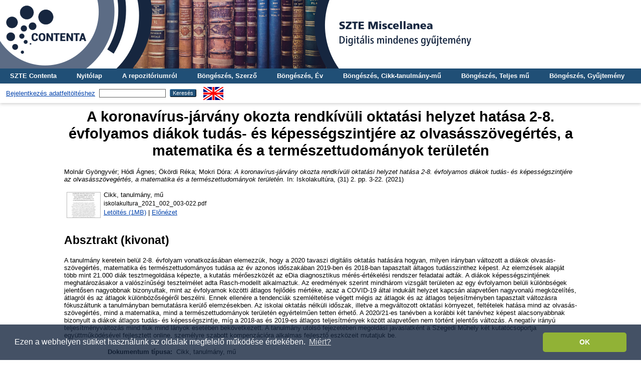

--- FILE ---
content_type: text/html; charset=utf-8
request_url: http://misc.bibl.u-szeged.hu/58070/
body_size: 6146
content:
<!DOCTYPE html PUBLIC "-//W3C//DTD XHTML 1.0 Transitional//EN" "http://www.w3.org/TR/xhtml1/DTD/xhtml1-transitional.dtd">
<html xmlns="http://www.w3.org/1999/xhtml">
  <head>
    <meta http-equiv="X-UA-Compatible" content="IE=edge" />
    <title> A koronavírus-járvány okozta rendkívüli oktatási helyzet hatása 2-8. évfolyamos diákok tudás- és képességszintjére az olvasásszövegértés, a matematika és a természettudományok területén  - SZTE Miscellanea Repozitórium</title>
    <link rel="icon" href="/favicon.ico" type="image/x-icon" />
    <link rel="shortcut icon" href="/favicon.ico" type="image/x-icon" />
    <meta name="eprints.eprintid" content="58070" />
<meta name="eprints.rev_number" content="7" />
<meta name="eprints.eprint_status" content="archive" />
<meta name="eprints.userid" content="2" />
<meta name="eprints.dir" content="disk0/00/05/80/70" />
<meta name="eprints.datestamp" content="2021-06-09 13:29:52" />
<meta name="eprints.lastmod" content="2021-06-09 13:29:52" />
<meta name="eprints.status_changed" content="2021-06-09 13:29:52" />
<meta name="eprints.type" content="article" />
<meta name="eprints.metadata_visibility" content="show" />
<meta name="eprints.creators_name" content="Molnár, Gyöngyvér" />
<meta name="eprints.creators_name" content="Hódi, Ágnes" />
<meta name="eprints.creators_name" content="Ökördi, Réka" />
<meta name="eprints.creators_name" content="Mokri, Dóra" />
<meta name="eprints.title" content="A koronavírus-járvány okozta rendkívüli oktatási helyzet hatása 2-8. évfolyamos diákok tudás- és képességszintjére az olvasásszövegértés, a matematika és a természettudományok területén" />
<meta name="eprints.heading_title" content="Tanulmány" />
<meta name="eprints.subjects" content="5_0_0_0_0" />
<meta name="eprints.subjects" content="5_3_0_0_0" />
<meta name="eprints.subjects" content="5_3_1_0_0" />
<meta name="eprints.full_text_status" content="public" />
<meta name="eprints.abstract" content="A tanulmány keretein belül 2-8. évfolyam vonatkozásában elemezzük, hogy a 2020 tavaszi digitális oktatás hatására hogyan, milyen irányban változott a diákok olvasás-szövegértés, matematika és természettudományos tudása az év azonos időszakában 2019-ben és 2018-ban tapasztalt áltagos tudásszinthez képest. Az elemzések alapját több mint 21.000 diák tesztmegoldása képezte, a kutatás mérőeszközét az eDia diagnosztikus mérés-értékelési rendszer feladatai adták. A diákok képességszintjének meghatározásakor a valószínűségi tesztelmélet adta Rasch-modellt alkalmaztuk. Az eredmények szerint mindhárom vizsgált területen az egy évfolyamon belüli különbségek jelentősen nagyobbnak bizonyultak, mint az évfolyamok közötti átlagos fejlődés mértéke, azaz a COVID-19 által indukált helyzet kapcsán alapvetően nagyvonalú megközelítés, átlagról és az átlagok különbözőségéről beszélni. Ennek ellenére a tendenciák szemléltetése végett mégis az átlagok és az átlagos teljesítményben tapasztalt változásra fókuszáltunk a tanulmányban bemutatásra kerülő elemzésekben. Az iskolai oktatás nélküli időszak, illetve a megváltozott oktatási környezet, feltételek hatása mind az olvasás-szövegértés, mind a matematika, mind a természettudományok területén egyértelműen tetten érhető. A 2020/21-es tanévben a korábbi két tanévhez képest alacsonyabbnak bizonyult a diákok átlagos tudás- és képességszintje, míg a 2018-as és 2019-es átlagos teljesítmények között alapvetően nem történt jelentős változás. A negatív irányú teljesítményváltozás mind fiúk mind lányok esetében bekövetkezett. A tanulmány utolsó fejezetében megoldási javaslatként a Szegedi Műhely két kutatócsoportja együttműködésével fejlesztett online, személyre szabott kompenzációra alkalmas fejlesztő eszközeit mutatjuk be." />
<meta name="eprints.publication" content="Iskolakultúra" />
<meta name="eprints.issn" content="1215-5233" />
<meta name="eprints.language" content="hun" />
<meta name="eprints.date" content="2021" />
<meta name="eprints.volume" content="31" />
<meta name="eprints.number" content="2" />
<meta name="eprints.publisher" content="Szegedi Tudományegyetem, Bölcsészet- és Társadalomtudományi Kar" />
<meta name="eprints.place_of_pub" content="Szeged" />
<meta name="eprints.pagerange" content="3-22" />
<meta name="eprints.related_url" content="http://misc.bibl.u-szeged.hu/58063/" />
<meta name="eprints.doi_id" content="10.14232/ISKKULT.2021.02.3" />
<meta name="eprints.keywords" content="Pedagógia, Képességfejlesztés, Koronavírus járvány, Szövegértés" />
<meta name="eprints.note" content="Bibliogr.: p. 21-22. ; összefoglalás magyar nyelven" />
<meta name="eprints.citation" content="   Molnár Gyöngyvér;  Hódi Ágnes;  Ökördi Réka;  Mokri Dóra:   A koronavírus-járvány okozta rendkívüli oktatási helyzet hatása 2-8. évfolyamos diákok tudás- és képességszintjére az olvasásszövegértés, a matematika és a természettudományok területén.  In: Iskolakultúra, (31) 2.  pp. 3-22. (2021)   " />
<meta name="eprints.document_url" content="http://misc.bibl.u-szeged.hu/58070/1/iskolakultura_2021_002_003-022.pdf" />
<link rel="schema.DC" href="http://purl.org/DC/elements/1.0/" />
<meta name="DC.relation" content="http://misc.bibl.u-szeged.hu/58070/" />
<meta name="DC.title" content="A koronavírus-járvány okozta rendkívüli oktatási helyzet hatása 2-8. évfolyamos diákok tudás- és képességszintjére az olvasásszövegértés, a matematika és a természettudományok területén" />
<meta name="DC.creator" content=" Molnár Gyöngyvér" />
<meta name="DC.creator" content=" Hódi Ágnes" />
<meta name="DC.creator" content=" Ökördi Réka" />
<meta name="DC.creator" content=" Mokri Dóra" />
<meta name="DC.subject" content="05. Társadalomtudományok" />
<meta name="DC.subject" content="05.03. Oktatástudomány" />
<meta name="DC.subject" content="05.03.01. Általános oktatás (benne képzés, pedagógia, didaktika)" />
<meta name="DC.description" content="A tanulmány keretein belül 2-8. évfolyam vonatkozásában elemezzük, hogy a 2020 tavaszi digitális oktatás hatására hogyan, milyen irányban változott a diákok olvasás-szövegértés, matematika és természettudományos tudása az év azonos időszakában 2019-ben és 2018-ban tapasztalt áltagos tudásszinthez képest. Az elemzések alapját több mint 21.000 diák tesztmegoldása képezte, a kutatás mérőeszközét az eDia diagnosztikus mérés-értékelési rendszer feladatai adták. A diákok képességszintjének meghatározásakor a valószínűségi tesztelmélet adta Rasch-modellt alkalmaztuk. Az eredmények szerint mindhárom vizsgált területen az egy évfolyamon belüli különbségek jelentősen nagyobbnak bizonyultak, mint az évfolyamok közötti átlagos fejlődés mértéke, azaz a COVID-19 által indukált helyzet kapcsán alapvetően nagyvonalú megközelítés, átlagról és az átlagok különbözőségéről beszélni. Ennek ellenére a tendenciák szemléltetése végett mégis az átlagok és az átlagos teljesítményben tapasztalt változásra fókuszáltunk a tanulmányban bemutatásra kerülő elemzésekben. Az iskolai oktatás nélküli időszak, illetve a megváltozott oktatási környezet, feltételek hatása mind az olvasás-szövegértés, mind a matematika, mind a természettudományok területén egyértelműen tetten érhető. A 2020/21-es tanévben a korábbi két tanévhez képest alacsonyabbnak bizonyult a diákok átlagos tudás- és képességszintje, míg a 2018-as és 2019-es átlagos teljesítmények között alapvetően nem történt jelentős változás. A negatív irányú teljesítményváltozás mind fiúk mind lányok esetében bekövetkezett. A tanulmány utolsó fejezetében megoldási javaslatként a Szegedi Műhely két kutatócsoportja együttműködésével fejlesztett online, személyre szabott kompenzációra alkalmas fejlesztő eszközeit mutatjuk be." />
<meta name="DC.publisher" content="Szegedi Tudományegyetem, Bölcsészet- és Társadalomtudományi Kar" />
<meta name="DC.date" content="2021" />
<meta name="DC.type" content="Cikk, tanulmány, mű" />
<meta name="DC.type" content="NonPeerReviewed" />
<meta name="DC.format" content="part" />
<meta name="DC.language" content="hu" />
<meta name="DC.identifier" content="http://misc.bibl.u-szeged.hu/58070/1/iskolakultura_2021_002_003-022.pdf" />
<meta name="DC.identifier" content="   Molnár Gyöngyvér;  Hódi Ágnes;  Ökördi Réka;  Mokri Dóra:   A koronavírus-járvány okozta rendkívüli oktatási helyzet hatása 2-8. évfolyamos diákok tudás- és képességszintjére az olvasásszövegértés, a matematika és a természettudományok területén.  In: Iskolakultúra, (31) 2.  pp. 3-22. (2021)   " />
<meta name="DC.language" content="hun" />
<link rel="alternate" href="http://misc.bibl.u-szeged.hu/cgi/export/eprint/58070/RIS/misc-eprint-58070.ris" type="text/plain" title="Reference Manager" />
<link rel="alternate" href="http://misc.bibl.u-szeged.hu/cgi/export/eprint/58070/Text/misc-eprint-58070.txt" type="text/plain; charset=utf-8" title="ASCII Citation" />
<link rel="alternate" href="http://misc.bibl.u-szeged.hu/cgi/export/eprint/58070/DC/misc-eprint-58070.txt" type="text/plain; charset=utf-8" title="Dublin Core" />
<link rel="alternate" href="http://misc.bibl.u-szeged.hu/cgi/export/eprint/58070/OAI_MARC/misc-eprint-58070.xml" type="text/xml" title="MARC - OAI Schema" />
<link rel="alternate" href="http://misc.bibl.u-szeged.hu/cgi/export/eprint/58070/COinS/misc-eprint-58070.txt" type="text/plain; charset=utf-8" title="OpenURL ContextObject in Span" />
<link rel="alternate" href="http://misc.bibl.u-szeged.hu/cgi/export/eprint/58070/akosMARC/misc-eprint-58070.txt" title="Hello MARC.3 World!" />
<link rel="alternate" href="http://misc.bibl.u-szeged.hu/cgi/export/eprint/58070/EndNote/misc-eprint-58070.enw" type="text/plain; charset=utf-8" title="EndNote" />
<link rel="alternate" href="http://misc.bibl.u-szeged.hu/cgi/export/eprint/58070/MARC/misc-eprint-58070.txt" title="MARC" />
<link rel="alternate" href="http://misc.bibl.u-szeged.hu/cgi/export/eprint/58070/HTML/misc-eprint-58070.html" type="text/html; charset=utf-8" title="HTML Citation" />
<link rel="alternate" href="http://misc.bibl.u-szeged.hu/cgi/export/eprint/58070/Refer/misc-eprint-58070.refer" type="text/plain" title="Refer" />
<link rel="Top" href="http://misc.bibl.u-szeged.hu/" />
    <link rel="Sword" href="http://misc.bibl.u-szeged.hu/sword-app/servicedocument" />
    <link rel="SwordDeposit" href="http://misc.bibl.u-szeged.hu/id/contents" />
    <link rel="Search" type="text/html" href="http://misc.bibl.u-szeged.hu/cgi/search" />
    <link rel="Search" type="application/opensearchdescription+xml" href="http://misc.bibl.u-szeged.hu/cgi/opensearchdescription" title="SZTE Miscellanea Repozitórium" />
    <script type="text/javascript" src="http://www.google.com/jsapi">
//padder
</script><script type="text/javascript">
// <![CDATA[
google.load("visualization", "1", {packages:["corechart", "geochart"]});
// ]]></script><script type="text/javascript">
// <![CDATA[
var eprints_http_root = "http://misc.bibl.u-szeged.hu";
var eprints_http_cgiroot = "http://misc.bibl.u-szeged.hu/cgi";
var eprints_oai_archive_id = "misc.bibl.u-szeged.hu";
var eprints_logged_in = false;
var eprints_logged_in_userid = 0; 
var eprints_logged_in_username = ""; 
var eprints_logged_in_usertype = ""; 
// ]]></script>
    <style type="text/css">.ep_logged_in { display: none }</style>
    <link rel="stylesheet" type="text/css" href="/style/auto-3.4.3.css" />
    <script type="text/javascript" src="/javascript/auto-3.4.3.js">
//padder
</script>
    <!--[if lte IE 6]>
        <link rel="stylesheet" type="text/css" href="/style/ie6.css" />
   <![endif]-->
    <meta name="Generator" content="EPrints 3.4.3" />
    <meta http-equiv="Content-Type" content="text/html; charset=UTF-8" />
    <meta http-equiv="Content-Language" content="hu" />
    
<script>
(function(i,s,o,g,r,a,m){i['GoogleAnalyticsObject']=r;i[r]=i[r]||function(){
(i[r].q=i[r].q||[]).push(arguments)},i[r].l=1*new Date();a=s.createElement(o),
m=s.getElementsByTagName(o)[0];a.async=1;a.src=g;m.parentNode.insertBefore(a,m)
})(window,document,'script','https://www.google-analytics.com/analytics.js ','ga');
  
  ga('create', 'UA-100328716-1', 'auto');
  ga('send', 'pageview');
</script>
<!-- Google tag (gtag.js) -->
<script src="https://www.googletagmanager.com/gtag/js?id=G-8WWS3LJBEW">// <!-- No script --></script>
<script>
  window.dataLayer = window.dataLayer || [];
  function gtag(){dataLayer.push(arguments);}
  gtag('js', new Date());

  gtag('config', 'G-8WWS3LJBEW');
</script>
    
<link rel="stylesheet" type="text/css" href="http://www.ek.szte.hu/wp-content/themes/idolcorp/css/cookieconsent.min.css" />
<script src="http://www.ek.szte.hu/wp-content/themes/idolcorp/js/cookieconsent.min.js">// <!-- No script --></script>
<script>
window.addEventListener("load", function(){
window.cookieconsent.initialise({
  "palette": {
    "popup": {
      "background": "rgba(22,38,63,0.8)" 
    },
    "button": {
      "background": "#91B236",
      "text": "#ffffff" 
    }
  },
  "theme": "classic",
  "content": {
    "message": "Ezen a webhelyen sütiket használunk az oldalak megfelelő működése érdekében.",
    "dismiss": "OK",
    "link": "Miért?",
    "href": "http://www.ek.szte.hu/adatvedelmi-torekveseinkrol/" 
  }
})});
</script>
  </head>
  <body class="erdzol">
    
    <div class="ep_tm_header ep_noprint">
	
	<a href="http://misc.bibl.u-szeged.hu/" title="SZTE Miscellanea Repozitórium">
		<div style="background-image: url(/images/misc.jpg); width: 100%; height: 137px; background-repeat: no-repeat; background-color: #ffffff;">
		</div>	  
	</a>
      
	  <!--<div class="ep_tm_site_logo">
        <a href="{$config{frontpage}}" title="{phrase('archive_name')}">
          <img alt="{phrase('archive_name')}" src="{$config{rel_path}}{$config{site_logo}}"/>
        </a>
      </div>-->	  
	  
      <ul class="ep_tm_menu">
        <li>
          <a href="http://contenta.bibl.u-szeged.hu">SZTE Contenta</a>
        </li>
        <li>
          <a href="https://misc.bibl.u-szeged.hu">Nyitólap</a>
        </li>
        <li>
          <a href="https://misc.bibl.u-szeged.hu/information.html">A repozitóriumról</a>
        </li>
        <li>
          <a href="https://misc.bibl.u-szeged.hu/view/creators/">Böngészés, Szerző</a>
        </li>
        <li>
          <a href="https://misc.bibl.u-szeged.hu/view/year/">Böngészés, Év</a>
        </li>
        <li>
          <a href="https://misc.bibl.u-szeged.hu/part_volume.html">Böngészés, Cikk-tanulmány-mű</a>
		  </li>
        <li>
          <a href="https://misc.bibl.u-szeged.hu/full_volume.html">Böngészés, Teljes mű</a>
        </li>
        <li>
          <a href="https://misc.bibl.u-szeged.hu/view/collection/">Böngészés, Gyűjtemény</a>
        </li>
      </ul>
      <table class="ep_tm_searchbar">
        <tr>
          <td align="center">
            <ul class="ep_tm_key_tools" id="ep_tm_menu_tools" role="toolbar"><li><a href="/cgi/users/home">Bejelentkezés adatfeltöltéshez</a></li></ul>
          </td>
          <td align="center" style="white-space: nowrap">
            
            <form method="get" accept-charset="utf-8" action="https://misc.bibl.u-szeged.hu/cgi/search" style="display:inline">
              <input class="ep_tm_searchbarbox" size="20" type="text" name="q" />
              <input class="ep_tm_searchbarbutton" value="Keresés" type="submit" name="_action_search" />
              <input type="hidden" name="_action_search" value="Search" />
              <input type="hidden" name="_order" value="bytitle" />
              <input type="hidden" name="basic_srchtype" value="ALL" />
              <input type="hidden" name="_satisfyall" value="ALL" />
            </form>
          </td>
	<td align="right">
		<div id="ep_tm_languages"><a href="/cgi/set_lang?lang=en&amp;referrer=http%3A%2F%2Fmisc.bibl.u-szeged.hu%2F58070%2F" title="English"><img src="/images/flags/en.png" align="top" border="0" alt="English" /></a></div>	
        </td>
	</tr>
      </table>
    </div>
    <div>
      <div class="ep_tm_page_content">
        <h1 class="ep_tm_pagetitle">
          

A koronavírus-járvány okozta rendkívüli oktatási helyzet hatása 2-8. évfolyamos diákok tudás- és képességszintjére az olvasásszövegértés, a matematika és a természettudományok területén


        </h1>
        <div class="ep_summary_content"><div class="ep_summary_content_left"></div><div class="ep_summary_content_right"></div><div class="ep_summary_content_top"></div><div class="ep_summary_content_main">

  <p style="margin-bottom: 1em">
      
    


    <span class="person_name"> Molnár Gyöngyvér</span>; <span class="person_name"> Hódi Ágnes</span>; <span class="person_name"> Ökördi Réka</span>; <span class="person_name"> Mokri Dóra</span>:
	

<!--<if test="date">(<print expr="date" opts="res=year"/>)</if>-->

<em>A koronavírus-járvány okozta rendkívüli oktatási helyzet hatása 2-8. évfolyamos diákok tudás- és képességszintjére az olvasásszövegértés, a matematika és a természettudományok területén.</em>


    In: Iskolakultúra, (31) 2.
     pp. 3-22. (2021)
  

<!--<if test=" ! type.one_of( 'patent','thesis' )">
  <if test="ispublished.one_of('unpub', 'submitted', 'inpress')"> (<print expr="ispublished"/>)</if>
</if>-->


    
  </p>
  
  <p style="margin-bottom: 1em">
      
  </p>
  
  <p style="margin-bottom: 1em">
      
  </p>
  
  <p style="margin-bottom: 1em">
      
  </p>
  
  <p style="margin-bottom: 1em">
      
  </p>
  
  <p style="margin-bottom: 1em">
      
  </p>  
  
  <p style="margin-bottom: 1em">
      
  </p>  
  
  <p style="margin-bottom: 1em">
      
  </p>  
  
  <p style="margin-bottom: 1em">
      
  </p>

  

  

    
  
    
      
      <table>
        
          <tr>
            <td valign="top" align="right"><a onfocus="EPJS_ShowPreview( event, 'doc_preview_367153', 'right' );" onmouseover="EPJS_ShowPreview( event, 'doc_preview_367153', 'right' );" onblur="EPJS_HidePreview( event, 'doc_preview_367153', 'right' );" onmouseout="EPJS_HidePreview( event, 'doc_preview_367153', 'right' );" class="ep_document_link" href="http://misc.bibl.u-szeged.hu/58070/1/iskolakultura_2021_002_003-022.pdf"><img class="ep_doc_icon" alt="[thumbnail of iskolakultura_2021_002_003-022.pdf]" src="http://misc.bibl.u-szeged.hu/58070/1.hassmallThumbnailVersion/iskolakultura_2021_002_003-022.pdf" border="0" /></a><div id="doc_preview_367153" class="ep_preview"><div><div><span><img class="ep_preview_image" id="doc_preview_367153_img" alt="" src="http://misc.bibl.u-szeged.hu/58070/1.haspreviewThumbnailVersion/iskolakultura_2021_002_003-022.pdf" border="0" /><div class="ep_preview_title">Előnézet</div></span></div></div></div></td>
            <td valign="top">
              

<!-- document citation -->


<span class="ep_document_citation">
<span class="document_format">Cikk, tanulmány, mű</span>
<br /><span class="document_filename">iskolakultura_2021_002_003-022.pdf</span>



</span>

<br />
              <a href="http://misc.bibl.u-szeged.hu/58070/1/iskolakultura_2021_002_003-022.pdf" class="ep_document_link">Letöltés (1MB)</a>
              
			  
			  | <a href="http://misc.bibl.u-szeged.hu/58070/1.haslightboxThumbnailVersion/iskolakultura_2021_002_003-022.pdf" rel="lightbox[docs] nofollow">Előnézet</a>
			  
			  
              
  
              <ul>
              
              </ul>
            </td>
          </tr>
        
      </table>
    

  

  

  
    <h2>Absztrakt (kivonat)</h2>
    <p style="text-align: left; margin: 1em auto 0em auto">A tanulmány keretein belül 2-8. évfolyam vonatkozásában elemezzük, hogy a 2020 tavaszi digitális oktatás hatására hogyan, milyen irányban változott a diákok olvasás-szövegértés, matematika és természettudományos tudása az év azonos időszakában 2019-ben és 2018-ban tapasztalt áltagos tudásszinthez képest. Az elemzések alapját több mint 21.000 diák tesztmegoldása képezte, a kutatás mérőeszközét az eDia diagnosztikus mérés-értékelési rendszer feladatai adták. A diákok képességszintjének meghatározásakor a valószínűségi tesztelmélet adta Rasch-modellt alkalmaztuk. Az eredmények szerint mindhárom vizsgált területen az egy évfolyamon belüli különbségek jelentősen nagyobbnak bizonyultak, mint az évfolyamok közötti átlagos fejlődés mértéke, azaz a COVID-19 által indukált helyzet kapcsán alapvetően nagyvonalú megközelítés, átlagról és az átlagok különbözőségéről beszélni. Ennek ellenére a tendenciák szemléltetése végett mégis az átlagok és az átlagos teljesítményben tapasztalt változásra fókuszáltunk a tanulmányban bemutatásra kerülő elemzésekben. Az iskolai oktatás nélküli időszak, illetve a megváltozott oktatási környezet, feltételek hatása mind az olvasás-szövegértés, mind a matematika, mind a természettudományok területén egyértelműen tetten érhető. A 2020/21-es tanévben a korábbi két tanévhez képest alacsonyabbnak bizonyult a diákok átlagos tudás- és képességszintje, míg a 2018-as és 2019-es átlagos teljesítmények között alapvetően nem történt jelentős változás. A negatív irányú teljesítményváltozás mind fiúk mind lányok esetében bekövetkezett. A tanulmány utolsó fejezetében megoldási javaslatként a Szegedi Műhely két kutatócsoportja együttműködésével fejlesztett online, személyre szabott kompenzációra alkalmas fejlesztő eszközeit mutatjuk be.</p>
  
   <table style="margin-bottom: 1em; margin-top: 1em;" cellpadding="3">
    <!--<tr>
      <th align="right"><epc:phrase ref="eprint_fieldname_type" />:</th>
      <td>
        <epc:print expr="type" />
        <epc:if test="type = 'conference_item'">(<epc:print expr="pres_type" />)</epc:if>
        <epc:if test="type = 'monograph'">(<epc:print expr="monograph_type" />)</epc:if>
        <epc:if test="type = 'thesis'">(<epc:print expr="thesis_type" />)</epc:if>
      </td>
    </tr>-->
    
    
      
    
      
        <tr>
          <th align="right">Dokumentum típusa:</th>
          <td valign="top">Cikk, tanulmány, mű</td>
        </tr>
      
    
      
        <tr>
          <th align="right">Befoglaló folyóirat/kiadvány címe:</th>
          <td valign="top">Iskolakultúra</td>
        </tr>
      
    
      
    
      
        <tr>
          <th align="right">Kötet:</th>
          <td valign="top">31</td>
        </tr>
      
    
      
        <tr>
          <th align="right">Szám:</th>
          <td valign="top">2</td>
        </tr>
      
    
      
        <tr>
          <th align="right">ISSN:</th>
          <td valign="top">1215-5233</td>
        </tr>
      
    
      
    
      
        <tr>
          <th align="right">Nyelv:</th>
          <td valign="top">magyar</td>
        </tr>
      
    
      
    
      
    
      
    
      
        <tr>
          <th align="right">Nyomdász/kiadó:</th>
          <td valign="top">Szegedi Tudományegyetem, Bölcsészet- és Társadalomtudományi Kar</td>
        </tr>
      
    
      
        <tr>
          <th align="right">Kiadás, keletkezés helye:</th>
          <td valign="top">Szeged</td>
        </tr>
      
    
      
    
      
    
      
    
      
    
      
        <tr>
          <th align="right">Dátum:</th>
          <td valign="top">2021</td>
        </tr>
      
    
      
    
      
    
      
        <tr>
          <th align="right">Oldalak:</th>
          <td valign="top">pp. 3-22</td>
        </tr>
      
    
      
    
      
    
      
    
      
    
      
        <tr>
          <th align="right">Megjegyzések:</th>
          <td valign="top">Bibliogr.: p. 21-22. ; összefoglalás magyar nyelven</td>
        </tr>
      
    
      
    
      
    
      
    
      
        <tr>
          <th align="right">Kulcsszavak:</th>
          <td valign="top">Pedagógia, Képességfejlesztés, Koronavírus járvány, Szövegértés</td>
        </tr>
      
    
      
    
      
        <tr>
          <th align="right">Kapcsolódó URL:</th>
          <td valign="top"><a href="http://misc.bibl.u-szeged.hu/58063/">http://misc.bibl.u-szeged.hu/58063/</a></td>
        </tr>
      
    
      
        <tr>
          <th align="right">A feltöltés ideje:</th>
          <td valign="top">2021. jún. 09. 13:29</td>
        </tr>
      
    
      
        <tr>
          <th align="right">Utolsó módosítás:</th>
          <td valign="top">2021. jún. 09. 13:29</td>
        </tr>
      
    
    <tr>
      <th align="right">URI:</th>
      <td valign="top"><a href="http://misc.bibl.u-szeged.hu/id/eprint/58070">http://misc.bibl.u-szeged.hu/id/eprint/58070</a></td>
    </tr>
  </table>

  
  

  
    Bővebben:
    <table class="ep_summary_page_actions">
    
      <tr>
        <td><a href="/cgi/users/home?screen=EPrint%3A%3AView&amp;eprintid=58070"><img src="/style/images/action_view.png" alt="Tétel nézet" class="ep_form_action_icon" role="button" /></a></td>
        <td>Tétel nézet</td>
      </tr>
    
    </table>
  

</div><div class="ep_summary_content_bottom"></div><div class="ep_summary_content_after"></div></div>
      </div>
    </div>
    <div class="ep_tm_footer ep_noprint">
      <div class="ep_tm_eprints_logo">
        <a href="http://eprints.org/software/">
          <img alt="EPrints Logo" src="/images/eprintslogo.gif" />
        </a>       
      </div>
      <div>Itt kérhet technikai vagy tartalmi segítséget: <a href="mailto:contenta@ek.szte.hu">contenta AT ek.szte.hu</a> <br />SZTE Miscellanea Repozitórium is powered by <em><a href="http://eprints.org/software/">EPrints 3</a></em> which is developed by the <a href="http://www.ecs.soton.ac.uk/">School of Electronics and Computer Science</a> at the University of Southampton. <a href="https://misc.bibl.u-szeged.hu/eprints/">More information and software credits</a>.</div>
    </div>
  </body>
</html>